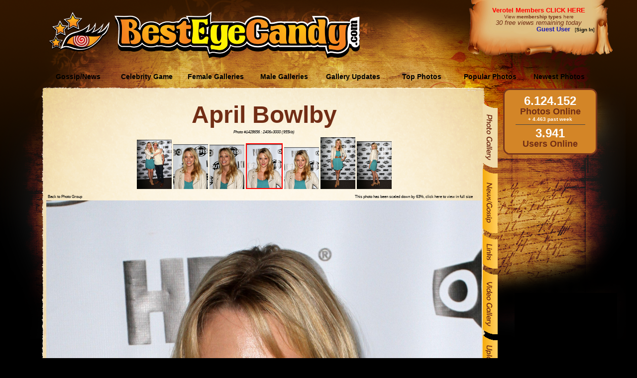

--- FILE ---
content_type: text/html; charset=utf-8
request_url: https://besteyecandy.com/section/celeb-photogallery/cid-656/April-Bowlby/photo-1428656.html
body_size: 16551
content:
<!DOCTYPE html>
<html lang="en">
<html><HEAD>
<meta http-equiv="Content-Language" content="en-us" />
<TITLE>April Bowlby Photo #1428656 [2406x3000] @ ...::: BestEyeCandy.com :::...  - </TITLE>
<META NAME=title CONTENT="April Bowlby Photo #1428656 [2406x3000] @ ...::: BestEyeCandy.com :::...  - " />
<META NAME=keywords CONTENT="April Bowlby, April, Bowlby, sexy, celebrity, celeb, candid, photo, image, picture, bikini, slip, naked, nude, nsfw, sexi, free, hq, quality, eyecandy, entertainment" />
<META NAME=description CONTENT="Celebrity April Bowlby photos, videos, news - Awesome collection of April Bowlby photos. Only the best at BestEyeCandy.com! - April Bowlby is known from movies like: Married by Christmas (2016), Sands of Oblivion (2007), Marriage of Lies (2016), Father Christmas Is Back (2021), The Wrong Daughter (2018), Dying for the Crown (2018), From Prada to Nada (2011), Gone Baby Gone (2018), All Roads Lead Home (2008) and TV shows like: Two and a Half Men (2003), CSI: Crime Scene Investigation (2000), How I Met Your Mother (2005), The Big Bang Theory (2007), Psych (2006), Mom (2013), CSI: NY (2004), Titans (2018), Doom Patrol (2019), Drop Dead Diva (2009), Freddie (2005), Heathers (2018), Kath & Kim (2008)" />
<META NAME=language CONTENT="english" />
<META NAME=distribution CONTENT="Global" />
<META NAME=robots CONTENT="INDEX,FOLLOW" />
<META NAME=revisit-after CONTENT="7 Days" />
<META NAME=author CONTENT="BestEyeCandy.com" />
<meta name="msapplication-config" content="none"/>
<link rel="icon" HREF="https://besteyecandy.com/favicon.ico" />
<meta http-equiv="Content-Language" content="en-us" />
<link rel="apple-touch-icon-precomposed" sizes="57x57" href="/gfx/favicon/apple-touch-icon-57x57.png" />
<link rel="apple-touch-icon-precomposed" sizes="114x114" href="/gfx/favicon/apple-touch-icon-114x114.png" />
<link rel="apple-touch-icon-precomposed" sizes="72x72" href="/gfx/favicon/apple-touch-icon-72x72.png" />
<link rel="apple-touch-icon-precomposed" sizes="144x144" href="/gfx/favicon/apple-touch-icon-144x144.png" />
<link rel="apple-touch-icon-precomposed" sizes="60x60" href="/gfx/favicon/apple-touch-icon-60x60.png" />
<link rel="apple-touch-icon-precomposed" sizes="120x120" href="/gfx/favicon/apple-touch-icon-120x120.png" />
<link rel="apple-touch-icon-precomposed" sizes="76x76" href="/gfx/favicon/apple-touch-icon-76x76.png" />
<link rel="apple-touch-icon-precomposed" sizes="152x152" href="/gfx/favicon/apple-touch-icon-152x152.png" />
<link rel="icon" type="image/png" href="/gfx/favicon/favicon-196x196.png" sizes="196x196" />
<link rel="icon" type="image/png" href="/gfx/favicon/favicon-96x96.png" sizes="96x96" />
<link rel="icon" type="image/png" href="/gfx/favicon/favicon-32x32.png" sizes="32x32" />
<link rel="icon" type="image/png" href="/gfx/favicon/favicon-16x16.png" sizes="16x16" />
<link rel="icon" type="image/png" href="/gfx/favicon/favicon-128.png" sizes="128x128" />
<meta name="application-name" content="&nbsp;"/>
<meta name="msapplication-TileColor" content="#FFFFFF" />
<meta name="msapplication-TileImage" content="/gfx/favicon/mstile-144x144.png" />
<meta name="msapplication-square70x70logo" content="/gfx/favicon/mstile-70x70.png" />
<meta name="msapplication-square150x150logo" content="/gfx/favicon/mstile-150x150.png" />
<meta name="msapplication-wide310x150logo" content="/gfx/favicon/mstile-310x150.png" />
<meta name="msapplication-square310x310logo" content="/gfx/favicon/mstile-310x310.png" />
<link href="/nstyle.css" rel="stylesheet" type="text/css" />
<script type="text/javascript" src="https://besteyecandy.com/js/jquery-3.3.1.min.js" crossorigin="anonymous"></script>
<script type="text/javascript" src="https://besteyecandy.com/tooltip.js" crossorigin="anonymous"></script>
<script type="text/javascript" src="https://besteyecandy.com/yui/yahoo-min.js" crossorigin="anonymous"></script>
<script type="text/javascript" src="https://besteyecandy.com/yui/event-min.js" crossorigin="anonymous"></script>
<script type="text/javascript" src="https://besteyecandy.com/yui/connection-min.js" crossorigin="anonymous"></script>
<script type="text/javascript" src="https://besteyecandy.com/ownujavascript.js" crossorigin="anonymous"></script>
<script type="text/javascript" src="https://besteyecandy.com/rot13.js" crossorigin="anonymous"></script>
</head>
<body vLink="#fbb92b" aLink="#fbb92b" link="#fbb92b" class=bbinfinity bgColor="#000000">
<center><table border=0 cellpadding=0 cellspacing=0 width=1280><tr height=131><td width=1280 background="https://static.besteyecandy.com/nfx/bec_part1.png"><table border=0 cellpadding=0 cellspacing=0 width="100%"><tr height=131><td width=220 align=right valign=middle><a href="https://besteyecandy.com/"><img width=122 height=80 src="https://static.besteyecandy.com/nfx/becWEBlogoeye.png" border=0></a></td><td width=10> </td><td width=500 valign=middle><br><a href="https://besteyecandy.com/"><img width=493 height=94 src="https://static.besteyecandy.com/nfx/becWEBlogo.png" border=0></a></td><td width=240> </td><td valign=top><table border=0 cellpadding=0 cellspacing=0 width=225><tr height=80><td width=225 valign=middle align=center><font face=Arial size=2><b><a class=redlink href="https://besteyecandy.com/vip/">Verotel Members CLICK HERE</a></b></font><br><small><a class=brownlinkro href="https://besteyecandy.com/section/signup-page.html">View <b>membership types</b> here</a></small><br><small><i><font face=Arial size=2 color="#712d15">30 free views remaining today</font></i></small><br><div align=right><font color="#1C1CB0" size=2 face=arial><b>Guest User</b></font><font size=1 face=arial color="#000000">&nbsp;&nbsp;&nbsp;[<a class=blacklinkro href="https://besteyecandy.com/section/vip-area.html"><b>Sign In</b></a>]</div></td></tr></table></td></tr></table></td></tr><tr height=47><td width=1280 background="https://static.besteyecandy.com/nfx/bec_menu1BG.png" STYLE="background-repeat:no-repeat"><table border=0 cellpadding=0 cellspacing=0><tr height=37><td width=88 height=37> </td><td onClick="location.href='https://besteyecandy.com/section/news-gossip/show-newest.html'" onmouseover="this.className='MmenubuttonON';" onmouseout="this.className='Mmenubutton';" class=Mmenubutton width=138 valign=middle>Gossip/News</td><td onClick="location.href='https://besteyecandy.com/section/game-knowyourcelebrity/run-game.html'" onmouseover="this.className='MmenubuttonON';" onmouseout="this.className='Mmenubutton';" class=Mmenubutton width=138 valign=middle>Celebrity Game</td><td onClick="location.href='https://besteyecandy.com/'" onmouseover="this.className='MmenubuttonON';" onmouseout="this.className='Mmenubutton';" class=Mmenubutton width=138 valign=middle>Female Galleries</td><td onClick="location.href='https://besteyecandy.com/section/males-only/sortedby-name/page-0/show-index.html'" onmouseover="this.className='MmenubuttonON';" onmouseout="this.className='Mmenubutton';" class=Mmenubutton width=138 valign=middle>Male Galleries</td><td onClick="location.href='https://besteyecandy.com/section/gallery-updates/gallery-updates.html'" onmouseover="this.className='MmenubuttonON';" onmouseout="this.className='Mmenubutton';" class=Mmenubutton width=138 valign=middle>Gallery Updates</td><td onClick="location.href='https://besteyecandy.com/section/celeb-topphotos/top-photos.html'" onmouseover="this.className='MmenubuttonON';" onmouseout="this.className='Mmenubutton';" class=Mmenubutton width=138 valign=middle>Top Photos</td><td onClick="location.href='https://besteyecandy.com/section/celeb-photogallery/show-toplist/page-1/popular-photos.html'" onmouseover="this.className='MmenubuttonON';" onmouseout="this.className='Mmenubutton';" class=Mmenubutton width=138 valign=middle>Popular Photos</td><td onClick="location.href='https://besteyecandy.com/section/celeb-photogallery/show-newlist/page-1/newest-photos.html'" onmouseover="this.className='MmenubuttonON';" onmouseout="this.className='Mmenubutton';" class=Mmenubutton width=138 valign=middle>Newest Photos</td></table></td></tr><tr width=1280><td valign=top><table border=0 cellpadding=0 cellspacing=0 width="100%"><tr><td valign=top width=1005><table border=0 cellpadding=0 cellspacing=0 width=1005><tr height=29><td width=91 height=29 STYLE="background-color:#000000" background="https://static.besteyecandy.com/nfx/bec_part2.png"></td><td align=right width=879 height=29 STYLE="background-color:#000000" background="https://static.besteyecandy.com/nfx/bec_part3.png" STYLE="background-repeat:no-repeat"></td><td width=35 height=29 STYLE="background-color:#000000" background="https://static.besteyecandy.com/nfx/bec_part4.png"></td></tr><tr><td valign=top width=91 height="100%" background="https://static.besteyecandy.com/nfx/bec_part7.png" STYLE="background-color:#000000; background-repeat:repeat-y"><img width=91 height=705 src="https://static.besteyecandy.com/nfx/bec_part5.png"></td><td valign=top width=879 background="https://static.besteyecandy.com/nfx/bec_part10.png" STYLE="background-color:#fef7e8; background-repeat:repeat-y"><center><b><font face=Arial size=8 color="#712d15"><a href="https://besteyecandy.com/section/celeb-photogallery/cid-656/sortedby-group/page-1/April-Bowlby.html" class=brownlinkro>April Bowlby</a></font></b><br><table border=0 width="98%"><tr><td align=center><small><small><i>Photo #1428656 : 2406x3000 (955kb)</i></small></small></td></tr></table><table border=0 cellpadding=0 cellspacing=0 width=875><tr><td><table cellSpacing=3 cellPadding=0 align=center border=0><tr><td align=center><a href="https://besteyecandy.com/section/celeb-photogallery/cid-656/April-Bowlby/photo-1428659.html" onfocus="javascript:blur();"><img border=0 src="https://thumbs.besteyecandy.com/thumbs/tn1/PAJSjOtoHHaBDbseEkchsTfKtokXFjGVjQieehZgpGitbgdgcMZbfLg.png" width=70></a> <a href="https://besteyecandy.com/section/celeb-photogallery/cid-656/April-Bowlby/photo-1428658.html" onfocus="javascript:blur();"><img border=0 src="https://thumbs.besteyecandy.com/thumbs/tn1/YTnJdbLicTSIjTHfpNfgJJmceUfAZJkscdIMQTAthSHdgOPbbpTfEMO.png" width=70></a> <a href="https://besteyecandy.com/section/celeb-photogallery/cid-656/April-Bowlby/photo-1428657.html" onfocus="javascript:blur();"><img border=0 src="https://thumbs.besteyecandy.com/thumbs/tn1/kkbWadbqVUdigRsHbMNRXIchKhmiHbVsXqUraqoBQekCpjKXBXjYaRM.png" width=70></a> <a href="https://besteyecandy.com/section/celeb-photogallery/cid-656/April-Bowlby/photo-1428656.html" onfocus="javascript:blur();"><img border=2 style="border-color:#FF0000" src="https://thumbs.besteyecandy.com/thumbs/tn1/KiJNofJdULjcrRaMdrZXbsdfTMqrNYZXMdeHOnedEaLCmmPVjinXhcD.png" width=70></a> <a href="https://besteyecandy.com/section/celeb-photogallery/cid-656/April-Bowlby/photo-1428655.html" onfocus="javascript:blur();"><img border=0 src="https://thumbs.besteyecandy.com/thumbs/tn1/BWbPSbXFCtpoPkOnWDNSaqFOKqBDOjKQMmfeZCebCaWRXeKnhYMUVRd.png" width=70></a> <a href="https://besteyecandy.com/section/celeb-photogallery/cid-656/April-Bowlby/photo-1428654.html" onfocus="javascript:blur();"><img border=0 src="https://thumbs.besteyecandy.com/thumbs/tn1/kXgGtOlaZQJcbFHAMBqMdThLCIecAXfkoYrngiULFdihdqhprdIaDpm.png" width=70></a> <a href="https://besteyecandy.com/section/celeb-photogallery/cid-656/April-Bowlby/photo-1428653.html" onfocus="javascript:blur();"><img border=0 src="https://thumbs.besteyecandy.com/thumbs/tn1/pQJOdUmeGcXQJrdsZPKAPNTrGYmcJpeELnTjOLUVilfrjUqPeGPAUds.png" width=70></a> </td></tr></table></td></tr><tr><td><table width=860><tr><td width=430 align=left><small><small><a class=blacklinkro href="https://besteyecandy.com/section/celeb-photogallery/cid-656/sortedby-singlegroup/showset-81246/page-1/April-Bowlby.html">Back to Photo Group</a></small></small></td><td align=right><small><small><a class="blacklinkro curzoom" target="_new" href="https://eu4.besteyecandy.com/section/large-photos/area-female/besteyecandy-1428656/April_Bowlby_1428656_BestEyeCandyCOM.jpg">This photo has been scaled down by 63%, click here to view in full size</a></small></small></td></tr></table></td></tr>
<tr><td width=875 align=center><a border=0 href="https://besteyecandy.com/section/celeb-photogallery/cid-656/April-Bowlby/photo-1428655.html"><img width=875 height=1091 src="https://eu4.besteyecandy.com/section/large-photos/area-female/besteyecandy-1428656/April_Bowlby_1428656_BestEyeCandyCOM.jpg" border=0></a></td></tr></table></center><br><br><br><br><br></td><td width=35 valign=top background="https://static.besteyecandy.com/nfx/bec_part8.png" STYLE="background-color:#000000; background-repeat:repeat-y"><table border=0 cellpadding=0 cellspacing=0 width=35><tr height=705><td width=35 background="https://static.besteyecandy.com/nfx/bec_part6.png" STYLE="background-color:#000000; background-repeat:no-repeat" valign=top><a href="https://besteyecandy.com/section/celeb-photogallery/cid-656/sortedby-group/page-1/April-Bowlby.html"><img src="https://static.besteyecandy.com/nfx/bec_rmenu_photo2.png" width=30 height=130 border=0></a><br><a href="https://besteyecandy.com/section/news-gossip/cid-656/page-1/April-Bowlby.html" onmouseover="document.bec_rmenu_news.src='https://static.besteyecandy.com/nfx/bec_rmenu_news2.png';" onmouseout="document.bec_rmenu_news.src='https://static.besteyecandy.com/nfx/bec_rmenu_news1.png';"><img name="bec_rmenu_news" src="https://static.besteyecandy.com/nfx/bec_rmenu_news1.png" width=30 height=130 border=0></a><br><a href="https://besteyecandy.com/section/celeb-links/cid-656/April-Bowlby.html" onmouseover="document.bec_rmenu_links.src='https://static.besteyecandy.com/nfx/bec_rmenu_links2n.png';" onmouseout="document.bec_rmenu_links.src='https://static.besteyecandy.com/nfx/bec_rmenu_links1n.png';"><img name="bec_rmenu_links" src="https://static.besteyecandy.com/nfx/bec_rmenu_links1n.png" width=30 height=69 border=0></a><br><a href="https://besteyecandy.com/section/celeb-videogallery/cid-656/page-1/April-Bowlby.html" onmouseover="document.bec_rmenu_video.src='https://static.besteyecandy.com/nfx/bec_rmenu_video2.png';" onmouseout="document.bec_rmenu_video.src='https://static.besteyecandy.com/nfx/bec_rmenu_video1.png';"><img name="bec_rmenu_video" src="https://static.besteyecandy.com/nfx/bec_rmenu_video1.png" width=30 height=130 border=0></a><br><a href="https://besteyecandy.com/section/celeb-photoupload/cid-656/April-Bowlby.html" onmouseover="document.bec_rmenu_upload.src='https://static.besteyecandy.com/nfx/bec_rmenu_upload2.png';" onmouseout="document.bec_rmenu_upload.src='https://static.besteyecandy.com/nfx/bec_rmenu_upload1.png';"><img name="bec_rmenu_upload" src="https://static.besteyecandy.com/nfx/bec_rmenu_upload1.png" width=30 height=130 border=0></a><br></td></tr></table></td></tr></table></td><td valign=top width=275 background="https://static.besteyecandy.com/nfx/bec_part9.png" STYLE="background-color:#000000; background-repeat:no-repeat"><table border=0 cellpadding=0 cellspacing=0 width=195><tr><td><table class=borderno cellpadding=0 cellspacing=0 width=195><tr height=13><td width=195 colspan=3 background="https://static.besteyecandy.com/nfx/bec_rbox_p1.png"></td></tr><tr><td width=19 background="https://static.besteyecandy.com/nfx/bec_rbox_p2.png" STYLE="background-repeat:repeat-y"></td><td width=163 valign=top bgcolor="#d38527"><center><strong><font size=5 face=Arial color="#ffffff">6.124.152</font></strong><br><strong><font size=4 face=Arial color="#712d15">Photos Online</font></strong><center><strong><font size=1 face=Arial color="#ffffff">+ 4.463 past week</font></strong><hr style="height: 1px; color: #712d15; width: 140px;"><strong><font size=5 face=Arial color="#ffffff">3.941</font></strong><br /><strong><font size=4 face=Arial color="#712d15">Users Online</font></strong></center></td><td width=13 valign=top background="https://static.besteyecandy.com/nfx/bec_rbox_p3.png" STYLE="background-repeat:repeat-y"></td></tr><tr height=13><td width=195 colspan=3 background="https://static.besteyecandy.com/nfx/bec_rbox_p4.png"></td></tr></table></td></tr><tr height=10><td> </td></tr></table></td></tr><tr height=18><td width=1005 STYLE="background-color:#000000" colspan=3><img width=1005 height=18 src="https://static.besteyecandy.com/nfx/bec_part11.png" border=0></td></tr><tr height=50><td width=1005 align=center valign=middle><center><font color="#e5b377"><a class=lbrownlinkro href="/">Home</a> | <a class=lbrownlinkro href="/section/signup-page.html">Sign Up</a> | <a class=lbrownlinkro href="/section/privacy-statement.html">Privacy Statement</a> | <a class=lbrownlinkro href="/section/suggest-gallery.html">Suggest new Gallery</a> | <a class=lbrownlinkro href="/section/contact-bec.html">Contact BestEyeCandy.com</a></font></center></td></tr></table></td></tr></table></BODY></HTML>
